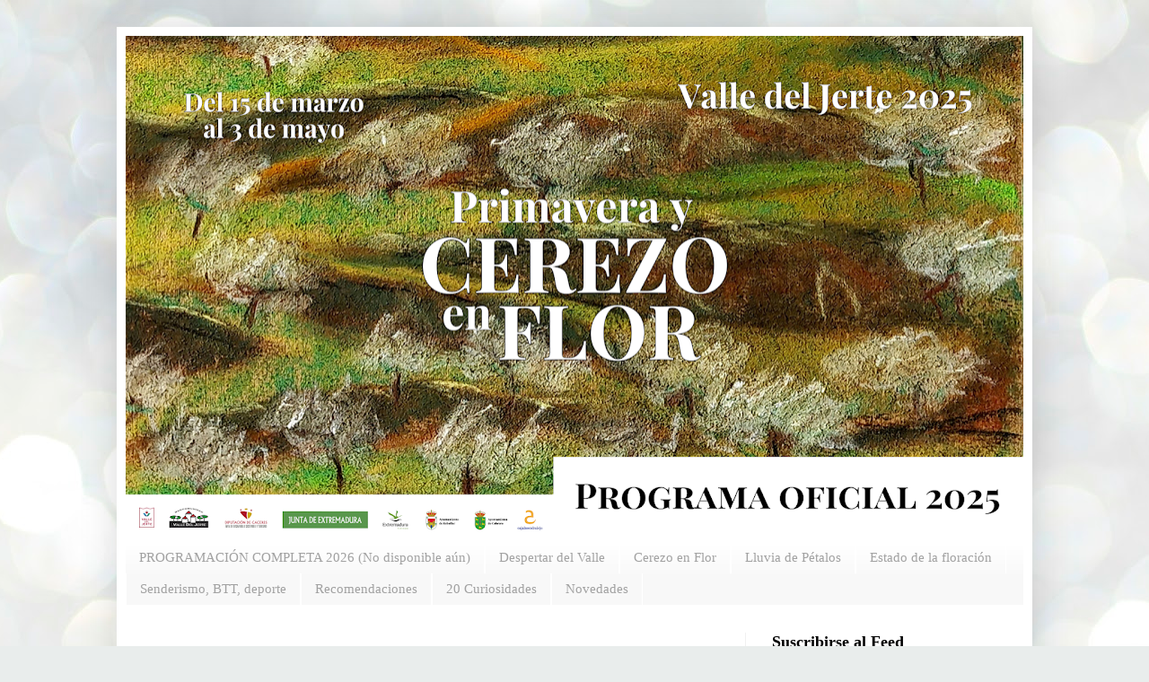

--- FILE ---
content_type: text/plain
request_url: https://www.google-analytics.com/j/collect?v=1&_v=j102&a=1255009033&t=pageview&_s=1&dl=http%3A%2F%2Fprimaveraycerezoenflor.blogspot.com%2Fp%2Fcomo-llegar-al-valle-del-jerte.html&ul=en-us%40posix&dt=Cerezo%20en%20Flor%20Valle%20del%20Jerte.%20%3A%20C%C3%B3mo%20llegar%20al%20Valle%20del%20Jerte&sr=1280x720&vp=1280x720&_u=IEBAAEABAAAAACAAI~&jid=27493165&gjid=1473894457&cid=456612942.1769124539&tid=UA-49295625-1&_gid=1426854697.1769124539&_r=1&_slc=1&z=691203983
body_size: -456
content:
2,cG-WB25RBCXYW